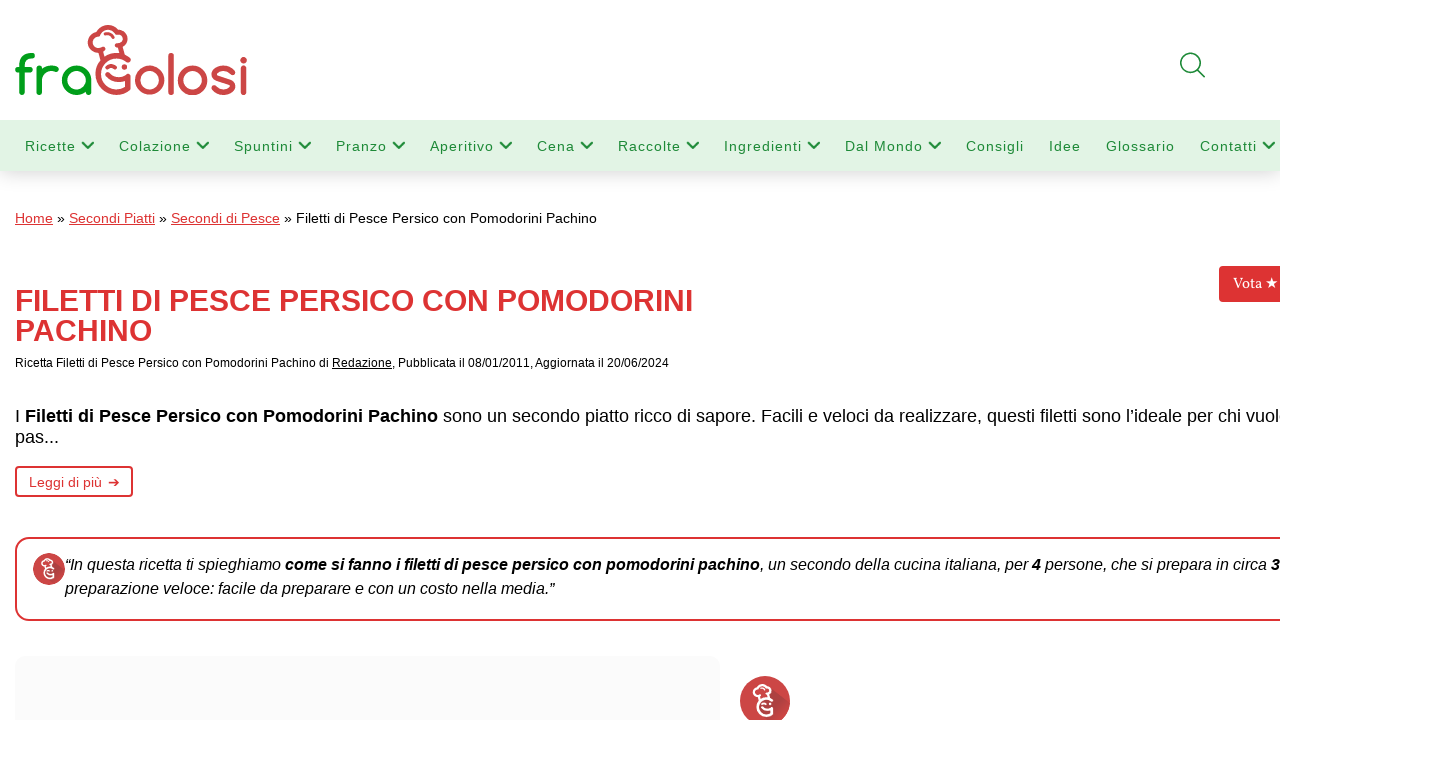

--- FILE ---
content_type: text/html; charset=utf-8
request_url: https://www.google.com/recaptcha/api2/anchor?ar=1&k=6LdgtWwqAAAAAOG7joykA3r-hHMNaG65hGHL6RIW&co=aHR0cHM6Ly93d3cuZnJhZ29sb3NpLml0OjQ0Mw..&hl=en&v=N67nZn4AqZkNcbeMu4prBgzg&size=invisible&anchor-ms=20000&execute-ms=30000&cb=kz9p5sq123p3
body_size: 48593
content:
<!DOCTYPE HTML><html dir="ltr" lang="en"><head><meta http-equiv="Content-Type" content="text/html; charset=UTF-8">
<meta http-equiv="X-UA-Compatible" content="IE=edge">
<title>reCAPTCHA</title>
<style type="text/css">
/* cyrillic-ext */
@font-face {
  font-family: 'Roboto';
  font-style: normal;
  font-weight: 400;
  font-stretch: 100%;
  src: url(//fonts.gstatic.com/s/roboto/v48/KFO7CnqEu92Fr1ME7kSn66aGLdTylUAMa3GUBHMdazTgWw.woff2) format('woff2');
  unicode-range: U+0460-052F, U+1C80-1C8A, U+20B4, U+2DE0-2DFF, U+A640-A69F, U+FE2E-FE2F;
}
/* cyrillic */
@font-face {
  font-family: 'Roboto';
  font-style: normal;
  font-weight: 400;
  font-stretch: 100%;
  src: url(//fonts.gstatic.com/s/roboto/v48/KFO7CnqEu92Fr1ME7kSn66aGLdTylUAMa3iUBHMdazTgWw.woff2) format('woff2');
  unicode-range: U+0301, U+0400-045F, U+0490-0491, U+04B0-04B1, U+2116;
}
/* greek-ext */
@font-face {
  font-family: 'Roboto';
  font-style: normal;
  font-weight: 400;
  font-stretch: 100%;
  src: url(//fonts.gstatic.com/s/roboto/v48/KFO7CnqEu92Fr1ME7kSn66aGLdTylUAMa3CUBHMdazTgWw.woff2) format('woff2');
  unicode-range: U+1F00-1FFF;
}
/* greek */
@font-face {
  font-family: 'Roboto';
  font-style: normal;
  font-weight: 400;
  font-stretch: 100%;
  src: url(//fonts.gstatic.com/s/roboto/v48/KFO7CnqEu92Fr1ME7kSn66aGLdTylUAMa3-UBHMdazTgWw.woff2) format('woff2');
  unicode-range: U+0370-0377, U+037A-037F, U+0384-038A, U+038C, U+038E-03A1, U+03A3-03FF;
}
/* math */
@font-face {
  font-family: 'Roboto';
  font-style: normal;
  font-weight: 400;
  font-stretch: 100%;
  src: url(//fonts.gstatic.com/s/roboto/v48/KFO7CnqEu92Fr1ME7kSn66aGLdTylUAMawCUBHMdazTgWw.woff2) format('woff2');
  unicode-range: U+0302-0303, U+0305, U+0307-0308, U+0310, U+0312, U+0315, U+031A, U+0326-0327, U+032C, U+032F-0330, U+0332-0333, U+0338, U+033A, U+0346, U+034D, U+0391-03A1, U+03A3-03A9, U+03B1-03C9, U+03D1, U+03D5-03D6, U+03F0-03F1, U+03F4-03F5, U+2016-2017, U+2034-2038, U+203C, U+2040, U+2043, U+2047, U+2050, U+2057, U+205F, U+2070-2071, U+2074-208E, U+2090-209C, U+20D0-20DC, U+20E1, U+20E5-20EF, U+2100-2112, U+2114-2115, U+2117-2121, U+2123-214F, U+2190, U+2192, U+2194-21AE, U+21B0-21E5, U+21F1-21F2, U+21F4-2211, U+2213-2214, U+2216-22FF, U+2308-230B, U+2310, U+2319, U+231C-2321, U+2336-237A, U+237C, U+2395, U+239B-23B7, U+23D0, U+23DC-23E1, U+2474-2475, U+25AF, U+25B3, U+25B7, U+25BD, U+25C1, U+25CA, U+25CC, U+25FB, U+266D-266F, U+27C0-27FF, U+2900-2AFF, U+2B0E-2B11, U+2B30-2B4C, U+2BFE, U+3030, U+FF5B, U+FF5D, U+1D400-1D7FF, U+1EE00-1EEFF;
}
/* symbols */
@font-face {
  font-family: 'Roboto';
  font-style: normal;
  font-weight: 400;
  font-stretch: 100%;
  src: url(//fonts.gstatic.com/s/roboto/v48/KFO7CnqEu92Fr1ME7kSn66aGLdTylUAMaxKUBHMdazTgWw.woff2) format('woff2');
  unicode-range: U+0001-000C, U+000E-001F, U+007F-009F, U+20DD-20E0, U+20E2-20E4, U+2150-218F, U+2190, U+2192, U+2194-2199, U+21AF, U+21E6-21F0, U+21F3, U+2218-2219, U+2299, U+22C4-22C6, U+2300-243F, U+2440-244A, U+2460-24FF, U+25A0-27BF, U+2800-28FF, U+2921-2922, U+2981, U+29BF, U+29EB, U+2B00-2BFF, U+4DC0-4DFF, U+FFF9-FFFB, U+10140-1018E, U+10190-1019C, U+101A0, U+101D0-101FD, U+102E0-102FB, U+10E60-10E7E, U+1D2C0-1D2D3, U+1D2E0-1D37F, U+1F000-1F0FF, U+1F100-1F1AD, U+1F1E6-1F1FF, U+1F30D-1F30F, U+1F315, U+1F31C, U+1F31E, U+1F320-1F32C, U+1F336, U+1F378, U+1F37D, U+1F382, U+1F393-1F39F, U+1F3A7-1F3A8, U+1F3AC-1F3AF, U+1F3C2, U+1F3C4-1F3C6, U+1F3CA-1F3CE, U+1F3D4-1F3E0, U+1F3ED, U+1F3F1-1F3F3, U+1F3F5-1F3F7, U+1F408, U+1F415, U+1F41F, U+1F426, U+1F43F, U+1F441-1F442, U+1F444, U+1F446-1F449, U+1F44C-1F44E, U+1F453, U+1F46A, U+1F47D, U+1F4A3, U+1F4B0, U+1F4B3, U+1F4B9, U+1F4BB, U+1F4BF, U+1F4C8-1F4CB, U+1F4D6, U+1F4DA, U+1F4DF, U+1F4E3-1F4E6, U+1F4EA-1F4ED, U+1F4F7, U+1F4F9-1F4FB, U+1F4FD-1F4FE, U+1F503, U+1F507-1F50B, U+1F50D, U+1F512-1F513, U+1F53E-1F54A, U+1F54F-1F5FA, U+1F610, U+1F650-1F67F, U+1F687, U+1F68D, U+1F691, U+1F694, U+1F698, U+1F6AD, U+1F6B2, U+1F6B9-1F6BA, U+1F6BC, U+1F6C6-1F6CF, U+1F6D3-1F6D7, U+1F6E0-1F6EA, U+1F6F0-1F6F3, U+1F6F7-1F6FC, U+1F700-1F7FF, U+1F800-1F80B, U+1F810-1F847, U+1F850-1F859, U+1F860-1F887, U+1F890-1F8AD, U+1F8B0-1F8BB, U+1F8C0-1F8C1, U+1F900-1F90B, U+1F93B, U+1F946, U+1F984, U+1F996, U+1F9E9, U+1FA00-1FA6F, U+1FA70-1FA7C, U+1FA80-1FA89, U+1FA8F-1FAC6, U+1FACE-1FADC, U+1FADF-1FAE9, U+1FAF0-1FAF8, U+1FB00-1FBFF;
}
/* vietnamese */
@font-face {
  font-family: 'Roboto';
  font-style: normal;
  font-weight: 400;
  font-stretch: 100%;
  src: url(//fonts.gstatic.com/s/roboto/v48/KFO7CnqEu92Fr1ME7kSn66aGLdTylUAMa3OUBHMdazTgWw.woff2) format('woff2');
  unicode-range: U+0102-0103, U+0110-0111, U+0128-0129, U+0168-0169, U+01A0-01A1, U+01AF-01B0, U+0300-0301, U+0303-0304, U+0308-0309, U+0323, U+0329, U+1EA0-1EF9, U+20AB;
}
/* latin-ext */
@font-face {
  font-family: 'Roboto';
  font-style: normal;
  font-weight: 400;
  font-stretch: 100%;
  src: url(//fonts.gstatic.com/s/roboto/v48/KFO7CnqEu92Fr1ME7kSn66aGLdTylUAMa3KUBHMdazTgWw.woff2) format('woff2');
  unicode-range: U+0100-02BA, U+02BD-02C5, U+02C7-02CC, U+02CE-02D7, U+02DD-02FF, U+0304, U+0308, U+0329, U+1D00-1DBF, U+1E00-1E9F, U+1EF2-1EFF, U+2020, U+20A0-20AB, U+20AD-20C0, U+2113, U+2C60-2C7F, U+A720-A7FF;
}
/* latin */
@font-face {
  font-family: 'Roboto';
  font-style: normal;
  font-weight: 400;
  font-stretch: 100%;
  src: url(//fonts.gstatic.com/s/roboto/v48/KFO7CnqEu92Fr1ME7kSn66aGLdTylUAMa3yUBHMdazQ.woff2) format('woff2');
  unicode-range: U+0000-00FF, U+0131, U+0152-0153, U+02BB-02BC, U+02C6, U+02DA, U+02DC, U+0304, U+0308, U+0329, U+2000-206F, U+20AC, U+2122, U+2191, U+2193, U+2212, U+2215, U+FEFF, U+FFFD;
}
/* cyrillic-ext */
@font-face {
  font-family: 'Roboto';
  font-style: normal;
  font-weight: 500;
  font-stretch: 100%;
  src: url(//fonts.gstatic.com/s/roboto/v48/KFO7CnqEu92Fr1ME7kSn66aGLdTylUAMa3GUBHMdazTgWw.woff2) format('woff2');
  unicode-range: U+0460-052F, U+1C80-1C8A, U+20B4, U+2DE0-2DFF, U+A640-A69F, U+FE2E-FE2F;
}
/* cyrillic */
@font-face {
  font-family: 'Roboto';
  font-style: normal;
  font-weight: 500;
  font-stretch: 100%;
  src: url(//fonts.gstatic.com/s/roboto/v48/KFO7CnqEu92Fr1ME7kSn66aGLdTylUAMa3iUBHMdazTgWw.woff2) format('woff2');
  unicode-range: U+0301, U+0400-045F, U+0490-0491, U+04B0-04B1, U+2116;
}
/* greek-ext */
@font-face {
  font-family: 'Roboto';
  font-style: normal;
  font-weight: 500;
  font-stretch: 100%;
  src: url(//fonts.gstatic.com/s/roboto/v48/KFO7CnqEu92Fr1ME7kSn66aGLdTylUAMa3CUBHMdazTgWw.woff2) format('woff2');
  unicode-range: U+1F00-1FFF;
}
/* greek */
@font-face {
  font-family: 'Roboto';
  font-style: normal;
  font-weight: 500;
  font-stretch: 100%;
  src: url(//fonts.gstatic.com/s/roboto/v48/KFO7CnqEu92Fr1ME7kSn66aGLdTylUAMa3-UBHMdazTgWw.woff2) format('woff2');
  unicode-range: U+0370-0377, U+037A-037F, U+0384-038A, U+038C, U+038E-03A1, U+03A3-03FF;
}
/* math */
@font-face {
  font-family: 'Roboto';
  font-style: normal;
  font-weight: 500;
  font-stretch: 100%;
  src: url(//fonts.gstatic.com/s/roboto/v48/KFO7CnqEu92Fr1ME7kSn66aGLdTylUAMawCUBHMdazTgWw.woff2) format('woff2');
  unicode-range: U+0302-0303, U+0305, U+0307-0308, U+0310, U+0312, U+0315, U+031A, U+0326-0327, U+032C, U+032F-0330, U+0332-0333, U+0338, U+033A, U+0346, U+034D, U+0391-03A1, U+03A3-03A9, U+03B1-03C9, U+03D1, U+03D5-03D6, U+03F0-03F1, U+03F4-03F5, U+2016-2017, U+2034-2038, U+203C, U+2040, U+2043, U+2047, U+2050, U+2057, U+205F, U+2070-2071, U+2074-208E, U+2090-209C, U+20D0-20DC, U+20E1, U+20E5-20EF, U+2100-2112, U+2114-2115, U+2117-2121, U+2123-214F, U+2190, U+2192, U+2194-21AE, U+21B0-21E5, U+21F1-21F2, U+21F4-2211, U+2213-2214, U+2216-22FF, U+2308-230B, U+2310, U+2319, U+231C-2321, U+2336-237A, U+237C, U+2395, U+239B-23B7, U+23D0, U+23DC-23E1, U+2474-2475, U+25AF, U+25B3, U+25B7, U+25BD, U+25C1, U+25CA, U+25CC, U+25FB, U+266D-266F, U+27C0-27FF, U+2900-2AFF, U+2B0E-2B11, U+2B30-2B4C, U+2BFE, U+3030, U+FF5B, U+FF5D, U+1D400-1D7FF, U+1EE00-1EEFF;
}
/* symbols */
@font-face {
  font-family: 'Roboto';
  font-style: normal;
  font-weight: 500;
  font-stretch: 100%;
  src: url(//fonts.gstatic.com/s/roboto/v48/KFO7CnqEu92Fr1ME7kSn66aGLdTylUAMaxKUBHMdazTgWw.woff2) format('woff2');
  unicode-range: U+0001-000C, U+000E-001F, U+007F-009F, U+20DD-20E0, U+20E2-20E4, U+2150-218F, U+2190, U+2192, U+2194-2199, U+21AF, U+21E6-21F0, U+21F3, U+2218-2219, U+2299, U+22C4-22C6, U+2300-243F, U+2440-244A, U+2460-24FF, U+25A0-27BF, U+2800-28FF, U+2921-2922, U+2981, U+29BF, U+29EB, U+2B00-2BFF, U+4DC0-4DFF, U+FFF9-FFFB, U+10140-1018E, U+10190-1019C, U+101A0, U+101D0-101FD, U+102E0-102FB, U+10E60-10E7E, U+1D2C0-1D2D3, U+1D2E0-1D37F, U+1F000-1F0FF, U+1F100-1F1AD, U+1F1E6-1F1FF, U+1F30D-1F30F, U+1F315, U+1F31C, U+1F31E, U+1F320-1F32C, U+1F336, U+1F378, U+1F37D, U+1F382, U+1F393-1F39F, U+1F3A7-1F3A8, U+1F3AC-1F3AF, U+1F3C2, U+1F3C4-1F3C6, U+1F3CA-1F3CE, U+1F3D4-1F3E0, U+1F3ED, U+1F3F1-1F3F3, U+1F3F5-1F3F7, U+1F408, U+1F415, U+1F41F, U+1F426, U+1F43F, U+1F441-1F442, U+1F444, U+1F446-1F449, U+1F44C-1F44E, U+1F453, U+1F46A, U+1F47D, U+1F4A3, U+1F4B0, U+1F4B3, U+1F4B9, U+1F4BB, U+1F4BF, U+1F4C8-1F4CB, U+1F4D6, U+1F4DA, U+1F4DF, U+1F4E3-1F4E6, U+1F4EA-1F4ED, U+1F4F7, U+1F4F9-1F4FB, U+1F4FD-1F4FE, U+1F503, U+1F507-1F50B, U+1F50D, U+1F512-1F513, U+1F53E-1F54A, U+1F54F-1F5FA, U+1F610, U+1F650-1F67F, U+1F687, U+1F68D, U+1F691, U+1F694, U+1F698, U+1F6AD, U+1F6B2, U+1F6B9-1F6BA, U+1F6BC, U+1F6C6-1F6CF, U+1F6D3-1F6D7, U+1F6E0-1F6EA, U+1F6F0-1F6F3, U+1F6F7-1F6FC, U+1F700-1F7FF, U+1F800-1F80B, U+1F810-1F847, U+1F850-1F859, U+1F860-1F887, U+1F890-1F8AD, U+1F8B0-1F8BB, U+1F8C0-1F8C1, U+1F900-1F90B, U+1F93B, U+1F946, U+1F984, U+1F996, U+1F9E9, U+1FA00-1FA6F, U+1FA70-1FA7C, U+1FA80-1FA89, U+1FA8F-1FAC6, U+1FACE-1FADC, U+1FADF-1FAE9, U+1FAF0-1FAF8, U+1FB00-1FBFF;
}
/* vietnamese */
@font-face {
  font-family: 'Roboto';
  font-style: normal;
  font-weight: 500;
  font-stretch: 100%;
  src: url(//fonts.gstatic.com/s/roboto/v48/KFO7CnqEu92Fr1ME7kSn66aGLdTylUAMa3OUBHMdazTgWw.woff2) format('woff2');
  unicode-range: U+0102-0103, U+0110-0111, U+0128-0129, U+0168-0169, U+01A0-01A1, U+01AF-01B0, U+0300-0301, U+0303-0304, U+0308-0309, U+0323, U+0329, U+1EA0-1EF9, U+20AB;
}
/* latin-ext */
@font-face {
  font-family: 'Roboto';
  font-style: normal;
  font-weight: 500;
  font-stretch: 100%;
  src: url(//fonts.gstatic.com/s/roboto/v48/KFO7CnqEu92Fr1ME7kSn66aGLdTylUAMa3KUBHMdazTgWw.woff2) format('woff2');
  unicode-range: U+0100-02BA, U+02BD-02C5, U+02C7-02CC, U+02CE-02D7, U+02DD-02FF, U+0304, U+0308, U+0329, U+1D00-1DBF, U+1E00-1E9F, U+1EF2-1EFF, U+2020, U+20A0-20AB, U+20AD-20C0, U+2113, U+2C60-2C7F, U+A720-A7FF;
}
/* latin */
@font-face {
  font-family: 'Roboto';
  font-style: normal;
  font-weight: 500;
  font-stretch: 100%;
  src: url(//fonts.gstatic.com/s/roboto/v48/KFO7CnqEu92Fr1ME7kSn66aGLdTylUAMa3yUBHMdazQ.woff2) format('woff2');
  unicode-range: U+0000-00FF, U+0131, U+0152-0153, U+02BB-02BC, U+02C6, U+02DA, U+02DC, U+0304, U+0308, U+0329, U+2000-206F, U+20AC, U+2122, U+2191, U+2193, U+2212, U+2215, U+FEFF, U+FFFD;
}
/* cyrillic-ext */
@font-face {
  font-family: 'Roboto';
  font-style: normal;
  font-weight: 900;
  font-stretch: 100%;
  src: url(//fonts.gstatic.com/s/roboto/v48/KFO7CnqEu92Fr1ME7kSn66aGLdTylUAMa3GUBHMdazTgWw.woff2) format('woff2');
  unicode-range: U+0460-052F, U+1C80-1C8A, U+20B4, U+2DE0-2DFF, U+A640-A69F, U+FE2E-FE2F;
}
/* cyrillic */
@font-face {
  font-family: 'Roboto';
  font-style: normal;
  font-weight: 900;
  font-stretch: 100%;
  src: url(//fonts.gstatic.com/s/roboto/v48/KFO7CnqEu92Fr1ME7kSn66aGLdTylUAMa3iUBHMdazTgWw.woff2) format('woff2');
  unicode-range: U+0301, U+0400-045F, U+0490-0491, U+04B0-04B1, U+2116;
}
/* greek-ext */
@font-face {
  font-family: 'Roboto';
  font-style: normal;
  font-weight: 900;
  font-stretch: 100%;
  src: url(//fonts.gstatic.com/s/roboto/v48/KFO7CnqEu92Fr1ME7kSn66aGLdTylUAMa3CUBHMdazTgWw.woff2) format('woff2');
  unicode-range: U+1F00-1FFF;
}
/* greek */
@font-face {
  font-family: 'Roboto';
  font-style: normal;
  font-weight: 900;
  font-stretch: 100%;
  src: url(//fonts.gstatic.com/s/roboto/v48/KFO7CnqEu92Fr1ME7kSn66aGLdTylUAMa3-UBHMdazTgWw.woff2) format('woff2');
  unicode-range: U+0370-0377, U+037A-037F, U+0384-038A, U+038C, U+038E-03A1, U+03A3-03FF;
}
/* math */
@font-face {
  font-family: 'Roboto';
  font-style: normal;
  font-weight: 900;
  font-stretch: 100%;
  src: url(//fonts.gstatic.com/s/roboto/v48/KFO7CnqEu92Fr1ME7kSn66aGLdTylUAMawCUBHMdazTgWw.woff2) format('woff2');
  unicode-range: U+0302-0303, U+0305, U+0307-0308, U+0310, U+0312, U+0315, U+031A, U+0326-0327, U+032C, U+032F-0330, U+0332-0333, U+0338, U+033A, U+0346, U+034D, U+0391-03A1, U+03A3-03A9, U+03B1-03C9, U+03D1, U+03D5-03D6, U+03F0-03F1, U+03F4-03F5, U+2016-2017, U+2034-2038, U+203C, U+2040, U+2043, U+2047, U+2050, U+2057, U+205F, U+2070-2071, U+2074-208E, U+2090-209C, U+20D0-20DC, U+20E1, U+20E5-20EF, U+2100-2112, U+2114-2115, U+2117-2121, U+2123-214F, U+2190, U+2192, U+2194-21AE, U+21B0-21E5, U+21F1-21F2, U+21F4-2211, U+2213-2214, U+2216-22FF, U+2308-230B, U+2310, U+2319, U+231C-2321, U+2336-237A, U+237C, U+2395, U+239B-23B7, U+23D0, U+23DC-23E1, U+2474-2475, U+25AF, U+25B3, U+25B7, U+25BD, U+25C1, U+25CA, U+25CC, U+25FB, U+266D-266F, U+27C0-27FF, U+2900-2AFF, U+2B0E-2B11, U+2B30-2B4C, U+2BFE, U+3030, U+FF5B, U+FF5D, U+1D400-1D7FF, U+1EE00-1EEFF;
}
/* symbols */
@font-face {
  font-family: 'Roboto';
  font-style: normal;
  font-weight: 900;
  font-stretch: 100%;
  src: url(//fonts.gstatic.com/s/roboto/v48/KFO7CnqEu92Fr1ME7kSn66aGLdTylUAMaxKUBHMdazTgWw.woff2) format('woff2');
  unicode-range: U+0001-000C, U+000E-001F, U+007F-009F, U+20DD-20E0, U+20E2-20E4, U+2150-218F, U+2190, U+2192, U+2194-2199, U+21AF, U+21E6-21F0, U+21F3, U+2218-2219, U+2299, U+22C4-22C6, U+2300-243F, U+2440-244A, U+2460-24FF, U+25A0-27BF, U+2800-28FF, U+2921-2922, U+2981, U+29BF, U+29EB, U+2B00-2BFF, U+4DC0-4DFF, U+FFF9-FFFB, U+10140-1018E, U+10190-1019C, U+101A0, U+101D0-101FD, U+102E0-102FB, U+10E60-10E7E, U+1D2C0-1D2D3, U+1D2E0-1D37F, U+1F000-1F0FF, U+1F100-1F1AD, U+1F1E6-1F1FF, U+1F30D-1F30F, U+1F315, U+1F31C, U+1F31E, U+1F320-1F32C, U+1F336, U+1F378, U+1F37D, U+1F382, U+1F393-1F39F, U+1F3A7-1F3A8, U+1F3AC-1F3AF, U+1F3C2, U+1F3C4-1F3C6, U+1F3CA-1F3CE, U+1F3D4-1F3E0, U+1F3ED, U+1F3F1-1F3F3, U+1F3F5-1F3F7, U+1F408, U+1F415, U+1F41F, U+1F426, U+1F43F, U+1F441-1F442, U+1F444, U+1F446-1F449, U+1F44C-1F44E, U+1F453, U+1F46A, U+1F47D, U+1F4A3, U+1F4B0, U+1F4B3, U+1F4B9, U+1F4BB, U+1F4BF, U+1F4C8-1F4CB, U+1F4D6, U+1F4DA, U+1F4DF, U+1F4E3-1F4E6, U+1F4EA-1F4ED, U+1F4F7, U+1F4F9-1F4FB, U+1F4FD-1F4FE, U+1F503, U+1F507-1F50B, U+1F50D, U+1F512-1F513, U+1F53E-1F54A, U+1F54F-1F5FA, U+1F610, U+1F650-1F67F, U+1F687, U+1F68D, U+1F691, U+1F694, U+1F698, U+1F6AD, U+1F6B2, U+1F6B9-1F6BA, U+1F6BC, U+1F6C6-1F6CF, U+1F6D3-1F6D7, U+1F6E0-1F6EA, U+1F6F0-1F6F3, U+1F6F7-1F6FC, U+1F700-1F7FF, U+1F800-1F80B, U+1F810-1F847, U+1F850-1F859, U+1F860-1F887, U+1F890-1F8AD, U+1F8B0-1F8BB, U+1F8C0-1F8C1, U+1F900-1F90B, U+1F93B, U+1F946, U+1F984, U+1F996, U+1F9E9, U+1FA00-1FA6F, U+1FA70-1FA7C, U+1FA80-1FA89, U+1FA8F-1FAC6, U+1FACE-1FADC, U+1FADF-1FAE9, U+1FAF0-1FAF8, U+1FB00-1FBFF;
}
/* vietnamese */
@font-face {
  font-family: 'Roboto';
  font-style: normal;
  font-weight: 900;
  font-stretch: 100%;
  src: url(//fonts.gstatic.com/s/roboto/v48/KFO7CnqEu92Fr1ME7kSn66aGLdTylUAMa3OUBHMdazTgWw.woff2) format('woff2');
  unicode-range: U+0102-0103, U+0110-0111, U+0128-0129, U+0168-0169, U+01A0-01A1, U+01AF-01B0, U+0300-0301, U+0303-0304, U+0308-0309, U+0323, U+0329, U+1EA0-1EF9, U+20AB;
}
/* latin-ext */
@font-face {
  font-family: 'Roboto';
  font-style: normal;
  font-weight: 900;
  font-stretch: 100%;
  src: url(//fonts.gstatic.com/s/roboto/v48/KFO7CnqEu92Fr1ME7kSn66aGLdTylUAMa3KUBHMdazTgWw.woff2) format('woff2');
  unicode-range: U+0100-02BA, U+02BD-02C5, U+02C7-02CC, U+02CE-02D7, U+02DD-02FF, U+0304, U+0308, U+0329, U+1D00-1DBF, U+1E00-1E9F, U+1EF2-1EFF, U+2020, U+20A0-20AB, U+20AD-20C0, U+2113, U+2C60-2C7F, U+A720-A7FF;
}
/* latin */
@font-face {
  font-family: 'Roboto';
  font-style: normal;
  font-weight: 900;
  font-stretch: 100%;
  src: url(//fonts.gstatic.com/s/roboto/v48/KFO7CnqEu92Fr1ME7kSn66aGLdTylUAMa3yUBHMdazQ.woff2) format('woff2');
  unicode-range: U+0000-00FF, U+0131, U+0152-0153, U+02BB-02BC, U+02C6, U+02DA, U+02DC, U+0304, U+0308, U+0329, U+2000-206F, U+20AC, U+2122, U+2191, U+2193, U+2212, U+2215, U+FEFF, U+FFFD;
}

</style>
<link rel="stylesheet" type="text/css" href="https://www.gstatic.com/recaptcha/releases/N67nZn4AqZkNcbeMu4prBgzg/styles__ltr.css">
<script nonce="3xeo3mvKHCSU-wbQxHV_HA" type="text/javascript">window['__recaptcha_api'] = 'https://www.google.com/recaptcha/api2/';</script>
<script type="text/javascript" src="https://www.gstatic.com/recaptcha/releases/N67nZn4AqZkNcbeMu4prBgzg/recaptcha__en.js" nonce="3xeo3mvKHCSU-wbQxHV_HA">
      
    </script></head>
<body><div id="rc-anchor-alert" class="rc-anchor-alert"></div>
<input type="hidden" id="recaptcha-token" value="[base64]">
<script type="text/javascript" nonce="3xeo3mvKHCSU-wbQxHV_HA">
      recaptcha.anchor.Main.init("[\x22ainput\x22,[\x22bgdata\x22,\x22\x22,\[base64]/[base64]/[base64]/[base64]/[base64]/UltsKytdPUU6KEU8MjA0OD9SW2wrK109RT4+NnwxOTI6KChFJjY0NTEyKT09NTUyOTYmJk0rMTxjLmxlbmd0aCYmKGMuY2hhckNvZGVBdChNKzEpJjY0NTEyKT09NTYzMjA/[base64]/[base64]/[base64]/[base64]/[base64]/[base64]/[base64]\x22,\[base64]\x22,\x22wpQrX2jClcO2wqbCp8OaScO9dEvDuRN+wrcQw5JDCRDCn8KjD8OWw4UmRMOoc0PClcOswr7CgAIkw7x5UsKHwqpJVMKgd2R8w6A4wpPCtsOZwoNuwqcKw5UDX3TCosKawq/CncOpwo4sDMO+w7bDqVg5wpvDtMOowrLDlHIUFcKCwqU2EDFaC8OCw4/DsMKYwqxOdTxow4Ukw4vCgw/Cvx9gccOLw5fCpQbCm8KvecO6UMOJwpFCwr1LAzEMw6TCnnXCusOkLsObw45Ew4NXNcOMwrxwwoDDhDhSEyISSllWw5NxRsKaw5dlw4fDsMOqw6Qfw4rDpmrCh8KAwpnDhQDDvDUzw4sAMnXDnEJcw6fDlF3CnB/CicOrwpzCmcKuJMKEwqxGwpgseUZPXH1Ow6VZw63Ds0nDkMOvwq/[base64]/AApVe8OFw5/Ck8OhHMKZJj/CqMKXP8KcwpvDgsOrw5Ycw7bDmMOmwp9cEjoZwqPDgsO3cFjDq8OsesOHwqEkfMOBTUNbYSjDi8KTf8KQwrfCoMOUfn/CqA3Di3nCmjxsT8OtGcOfwpzDp8OlwrFOwq9CeGhEDMOawp0uF8O/[base64]/DmsKPwq/ClsOlKDYEw4IrTMKfesK2ZMKaZMOHYTnCpxAhwq3DnMOjwojCukZDc8KnXU0lRsOFw5FXwoJ2C1DDiwRmw7Rrw4PCq8KAw6kGN8O0wr/Ch8OSAH/CscKRw4AMw4xrw5IAMMKSw6Nzw5N6Ch3DqyHCn8KLw7UYw7omw43CuMKxO8KLbz7DpsOSEsO1PWrCscK2EADDgH5AbSDDkh/Dq3IqX8OVHMKSwr3DosKYX8Kqwqo5w4EeQlYCwpUxw6PCgsO1csK2w6gmwqYLLMKDwrXCvcOUwqkCGMK2w7p2wqLCghvCg8Ofw7jCtsKew65NMsKod8K5w7HDmTPCvcKaw7QWIw0jXWrCi8KPZHonFsKWVVHCncOFwq/DtkcbwoPDmgPDkELCrC99GMOfwoLCmExbwrPCliJYwpTCl1rCl8OOMX4TwpnCj8Kww7/DpkXCv8K8EMO7QgA0DiJEZcOOwp3DontDexvDvMO4wonDr8K9VsK/w5B1QRzCjsO7TyEqwoLDq8Kqw41Vw7wvw7PCrcORanUDXMOaHsOIw73Cn8OMZ8KUw78FZMKkwrbDphJvacK/[base64]/DpV7DnXshwpjDvMKpB8OJccO5VsOAVMOKMsKGR8OUOA8CdsOkKidMCAxqwqR1PcOQw5bCv8K/[base64]/Cq8K1FH/Ct3fCr0PCh8KQFQx6SEgSw5DClMObHsOjw4PCk8KNNMK3X8OFQ1jCk8OoOh/[base64]/DvmbDlzJAfDHCmMOqw5lDVMKNCjVlw6tsZcOOwqFcw5vCrhA0UMOfwqJTd8KQwqUDaEN3w6oFwqoiwprDrcKEw57Dk1xew4Qtw5vDrjsZdcOXwpxNVMKdLGjCkxTDlmg9VsKmSVPCtQJOHcKfGcKvw6jCgyHDiyMswq4Mwrpxw6NGw47DpMOTw43Do8K4bB/DkQg4fU11MTAswrxkw5YOwrlWw7F+LD3ClDXCt8KRwqgrw4h9w4/CsGQQw6TCugvDvcK4w7zCsGzDnxvCicOpOzcaHcOrw7okw6vDpMO7w4wqwpp+wpZyYMOew6jDl8KGMSDCrsOmwrIywpnCiTEcw7/DnsK7Owc/dDvClRdiS8OwU2fDnMKOwpvCnS3CpsOzw4/Ci8KFw4YTaMKoesKYGcKZwrvDmltkwrRcwqvDrUkQEMKIS8OTYzrCnFgZJMK9wp3DgMOTPggCL23CqkLCvlTCrEgabMOQaMO1ZWnCgD7DhSbDg3HDusOBWcO8w7HCmcOTwqorPh3DtcKHVcKowrzCrcKMYMO8ditURWPDucOvDMK1DwsJw7Z6wqnDswk0w4/[base64]/CpsKkw6bCksK8WHAAwqlAS8KmADrDvcK4wrtxIw5mwprDpzrDri06dcOAwrNyw71KQcKpQcO9wprDgmgXazt+d3PCnXDCqXbCgcOvwq7Dr8K3RsKRL1F2woDDvmACH8Kjw7TCqn8xDW/[base64]/wovCssKAwr/[base64]/w5Y3c8OpZScNN2UmU27DmATDicKNTcKnw7DCksK5UQ7CkMKzQBLCrsOPAAkbKsKwTsO+wo/DuwHChMKSw5jDvsKkwrfDkXtNCCQ8w4sVZDzDtcK+w7s3w6EIw7k2wpfDq8KBBCALw6Bew6rCiT7DgMKZFsOUDsOmworDn8KdcAEjw5AIVFALOsKlw6PCoRbDr8KcwqUgdMKtVAZiwojCpUbDjirDtW/Cp8Ozw4Vnd8OKw7vDqcKwF8ORwqwYw4bDqkvDq8OmaMK9wqwrwplCWkoTwpvCisOZQH4bwrl/[base64]/[base64]/wovCoizDm8OSFgQmTcKmKx9dUQ4lXC7DsSQVw5bCmHUSLMOQFcOzw6nDjEjCoE4FwpIdY8OGJQFywrhRJ3jDqcO0w71XwrcEY0LDmS84NcKEwpBHBsOeaRHClMKowpDDsj/DpsOYwrF+w5JCc8K2Y8Kyw7DDlcK8ORTCgsOzw5zCgsO9NSbCjlvDuTNGwo8GwrfDnMO9aknCijDCtsOwGTjChsOTw5V8L8O7w7U+w7odPjYDT8KoB0/CkMObw4J4w7nCqMOVw5IlJCjCh1jDuTRgw6AlwoxDNAgLw6VWQRzDtCEow67DrsK9XAxWwqRow6s7wpTDvjDDnTbCrcOow5nDmcKeByRoR8Kzwr/DpRLDmyFFP8OOFcO+w7RUBsOjwrrCrMKuwqfDksOoPQlTNjDClnzCtsO2wrDCqz0Ww4DCiMODI3TDhMK3asO0N8Oxw7nDkwfCmgxPRnDCoEUKwrHCp3FRP8KsSsK/bljCkkfCmWFJF8OTMcK/wovDgT90woXCicKRw49KCyTDqktoPxzDmBc0wpXDtXPCg2HCuRR0woMSwoLClU18Y0EmTcKMBTMIR8OSw4NQw6I+wpQBwpAEMw/[base64]/[base64]/DhMOma3/CisOFTzjDkMO8wojCkU7DucKlNSXCkcK1b8KdwovClVXDqQhCw5c6LWfChcOLOMKITsOcbsOVe8Kjwr4OWGHCqB/[base64]/[base64]/DgMOsHMOZw5TDtcOBAsOvE8ONKSHCmsOtKyNFw418fcKGJ8OTwofDtiMJG1HDjx0Lw7lwwqsrTycbOcKWXsKUwqRewr81w7FcLsKRwrJwwoBkSMKFVsKuwqp0wo/Dp8OyNldRFwfDgcOJwo7Ds8K1w4PDhMKuw6VpD03CucO9JcOpwrbCrw5FYcO9w79AJTnCj8O/[base64]/DqwrDohXDkRtIwoRLO1XCmMOAwpbCncKew6DCo8OFbMK/X8OQw4jDu2TCpMKUwpFgwovCgnd/w7bDlsKSHzAqwqLChAzCqAfDncONw7vDvX8WwqN1wojCqsO/[base64]/Dj8O9wq3Dq8OlZlcSwobDjcKdw4cwbFTCh8OpRm/CmsOaR2jDp8Oaw4ckfMKeZ8Kwwpx8XEvDmcOuw7bDtB7DisKaw7bCqS3DssKUwoZySH9sX0kSw73DncORSQrDtjQbD8OMw7JZw7wIw7J6BmfDhsOyHELCtMKyHsO1w7TDkTdhwqXCjF5jwp5BwrzDhgXDosOGwpceOcKswp3DlcO5w5vCsMKjwqJwIl/DlDlNeMKrwobDpMK/w63DiMOZw67CgcKIcMOmGXHDr8OxwoQfVmhifcOnBl3CoMOawrTCvcO8V8KHwpXClDLDrMKIwqbDjU9Zw4rCgMK8HcOeKcOAAHt2JcO3bCBSESbCvzVFw69FEjF+F8KIw4LDj2/DgF3DmMO8DsOtZ8O1wpvDpMKzwrLCqxgPw7UJw44SVnU4wr3DusKpE1sucsOxwrVbU8KDwpbCqRbDtMKDOcKscMK0fsKFd8KowoFSwrxww59Mw4EKwqwlKT/DnBHDk35fw6Uaw54dOnvClMK0wq/CjcOMCS7DjRvDj8KTwprCnwRywqXDq8KUMMKVRsOgwpTDjVRIwoXCgDPDt8OQwrTCkcKgTsKSLRpvw7TDimQHwqAkw7J4F0IbejnDl8K2wpkQc2tdw7nCq1bDth/[base64]/PjhrKMKLwrPCpcK+AsOYQ8Oww4jClMKKP8OLMMKLw6E1woQVwq7ChsKBw6QewoxCw7HDm8OZC8KuX8K5ewzDkMK1w4wSDlfCisOrGTfDiyLDsCjCgUsXfR/[base64]/Dj8KZaMK3w6sJZsKPc8KkV0zCoMKWwo1QwqXCoWbDmwQwck/CliEkw4HDiEgiNAvCgwrDpMOWAsKhw4xIQDPChMKiEjV6w6jCrcOFwofCvMK+IsKzwqxeLRjCrsO1dCAMw4rCtx3CkMKhwqrCvkfDr1bDgMK3QkExacKpw7RdEFbDjMO5wqgHLCPCgMK2M8OTGz4hTcKTfjtkDMKdbMObMVBNMMKjw4zDncKMS8KpahUdw7PDnTQrw7/CiTHCgcKzw54sFgPCo8KsSsKaM8OKZsKzLi5SwogdwpbChXvDv8KfC37CqcOzwpXDvsKOdsKFEBFjH8KcwqDCpQ41WhMUwqnDmsOMA8OmCl9DK8O6wqzDtsKqw78fw6HDpcKJdA/DkgJQRQEbfsOAw5R7wqfDinrDssOVAsOxW8K0Yw0nw5saSQc1ViQOw4Qjw4XDkMKgI8KHwonDlB/[base64]/[base64]/DtTrCojwbw6LDmMKyLsKTw6Nmw6TChMKuGnozR8OGw6nCsMKsXsOUcTDDjEg5TMKlw4/CimBSw7EtwpoLWEnDrsKGexXDr1pgKsOYwpkGMULDr1nDnMOlw4rDixDCgMKjw4RSw7/DpwhtNmkXOQpLw5w+wrXDnh/CjyfDik5nwq15KW8vDRnDmsOHMcOXw7wuIThMQTPDt8KkZH9/HX80SMKKTcK2IXF8dz3DtcO2X8Kkb0dVURtzbywYwrjDpDFgPsKcwq/CtgrCnwlfw7JZwq0LOVoDw6jCmlPCqVPDgsKFw7xDw5Y0SsOdw5EJw6PCpsKhFFjDlsO9ZsK+NMKzw4TDuMOqw5HCoyPDqT8tKBjDiwtpHX3CvcONw4RvwrTDlcK9wpjDvAk/woYXG0bDvRMjwpzDqRDDpUNbwpjDsUHCiDnCnMOgw5EZP8KBEMKbw4jCpcOPLEFZw4fDn8OcdSUscsKEYFfDn2E6w5/DgBEAW8O9w71aGjzCnmNtwo3CjcOSwpwCwrNSwp/[base64]/U8ObbzTDv8OfP8OJYcKNF1/ChcKuwqTCoQRVWcKiFsKqwprCgx/CkcKjwo3ClsKaRsK6w4zCs8Ovw6zDuR0DBsKnX8K2GC48acOOZwTDvBLDhcOZfMK6YsKdwonClsOxeQHDj8Kawq/ClDphw47ClVEZYsO1bQV9wrjDngXCpsKsw5HDoMOKw6Q7NMOrwrjCoMK0M8OcwqUiwoHDjsK8wrjCscKRDQViwrZBclTDnAPCq3LCiWPDkW7CrcKDcwYNwqXCn1DDhAEbQxDCgcK7NMOjwq/Cg8KRFcO/[base64]/CiAoZZRNTejNLwrLDmMKVAsOUwqzCi8KzLws+Kj9BD1zDugzCncOIdHTDlcOgF8KxUMK9w4Yew7wlwo3CondSIcOGwrYEVcOdwoHCn8O5OMOUcjDChsKZLzbCuMOjJ8OVw5DDrFnCqcOMw7jDpn/CnSjCh1LDtHMPwpUOwpwYE8O7wp4ZWw5hwo/[base64]/ChB9nwqpQw40zc8OMwpDDj28NInY/w5gOHHBCwpzCrB1wwrQNwoN0wqRaG8ObfFAZwpPDt2vCqMO4wpPCrcOwwqNBeCrCggMRw5XCusKlwqt+w5ldw5PDsDjDn0/CmMOSY8KNwo5JWCR+W8ONRcKWM3xTImxAYsOMGsOSVcOjw4cJFAAtwoHCscO0DMO0RMOaw43CtsKXw4fDiGrDjnYDK8OhXcKiDcOeCMOGW8KGw5Enwox6wpXDhcOKSx1kRcKKw5jClkvDo0VfOcOvHzwFLXzDgEUZIhjDtgrDocKTw4/ClXM/woDCrV5QWllDCcO6woJnwpIGw4kHeGLChFR0wpgEZx7CoDzDtULCt8Otw5HDgDVUOsK5wr7DtMKHXkYVSHRXwqcEPcOgwq7CiXFWwqhdUjQTw7tXwpzCojwHaQpWw5BjV8OyB8KOwqzDqMK/w4JXw6PCszXDv8OEwrUbHMKxwqsow5ZeOUlMw7wJX8OzGx3DksOGLcOaX8KbIsOaZsONcwnCrcOOP8O4w58DFj8rwq3CmGHDpA3DksOIBRXDl28zwo9LLsK7wroww69ib8KoIMK5NgIEBBIDw55ow5/DlxjCnFonw7/DnMOhYwQkeMO/wqHCk3UEw5BdXMOQw4vChMK7w5DCrWHCr39ZdEdWBMKaCsKmSMO2W8Kww7F8w5Ffw5UIU8Olw51hH8OHdkhdXMO7wrEzw73ChioOawlww6NVw6bCghhcwrDDr8O6d3AHEcKeAQrCszHCqcKreMOZN0bDiEnCn8KLfMOswqZuw5/[base64]/w5RawrrDrsKEwqEIZWHCk2zChMKgRHHCtMObPF3CgsKCwrQLQm0mJSNOw7YxesKKBUQBO1wiF8KDBsKOw7AzTyXDpWQEw5d9wpNHw4vCvWzCvMK7RHYiQMKcLV51HXLDo09xB8OPw44qZMOvMG/CuGw2cTPCkMOgw7LCncKDwpzDrmDDisKNGlnDhsOzw5rDl8OJw4R5UgQ/w4hNfMK6w4hLwrQ7bcKicwPDh8KUw4DDmcKTwoXDjyljw4EsYMOBw7PDpzDCtsOcO8OPw6wHw6gaw4VWwqxeQlHDkU4zw4cvd8Olw4F/[base64]/DrBfCmysNLcO5H2zDpcKXBxfDmUInPcKrwpbDjMKme8KXOS9Cw5pKGsKIw6vCt8KOw4DCocKBU0c9wp7Dkm1sVsKKw5LCslopUgvCm8KIwq5Mw6XDvXZSB8K5wozCrxTDum1xw5/CgMOpw6bDosOzwqFEIMOJZG1JYMONTQ9QKDggw67Du3s+wosSwrNhw7bDqT5IwpXCpjgXwopRwowiUyrDj8OywoYxw5kNDCFbwrN+w5/[base64]/Dg8Ohw43DtxZEO8OAHcONw49xe8OACFhvwqcCZcOvw7RRw7Afw5TDuEg9wq7DhMK2w7fCscOwBmstTcOFHxTDrEPDtQNMwpjCpsK2wrTDiiDDhMKVGgPDhcOfwr7CtcOxdj3ChETCu2Mwwo3DssKVBMKhXMKDw41/wpXDkcOswqYowqHCrMKZw5/CjD3DpldHTMOxwrAhJ2vCrMKKw4jCh8K0w7XDlwrCisO9w5fDoRLCocKGwrLCosOiw7BYLylxKMObwpwVwr16DsOUWC0yAsK5IHPDnMK2cMKQw4jCni7Clxp/Xlh8wrnDo3UAWmfCrMKNGB7DusOyw7p1I33CjCnDscO1w75cw4zDoMOaRynCm8OYw58mbMKTwpDDhsKpLA0PT3fDk28hw49cIcOpe8Oowootw5wLw7nCpcOIP8KKw7lxw5XCmMOfwoEFw57ClWjDrMOIA1puwo3CqkgiAsOlfsOTwqjCrMOmw6fDkE/Cv8KTeU49w5jDnA3Cu2/DnnLDu8KtwrcsworCl8OHwpVIIBR8HcOaQmVUwpfCqxQqc19bG8OsHcOcw4zDtHdow4LDrzx+wrnDqMOJwpYGwqLClEDDmEDDssKkEsKTBcOhwqktwporw7bCjsOfanVjVTnCk8OGw7h4w4nCoCw1w78/HsODwrDDqcK1HsK5wo3DsMKRw5FWw7RHIE1Dw58eZy3DkEvCmcObNk7Dn0jDkg1jFMOwwq7DjlYfwpfCosOkGkw1w5fDpsOHX8KpHS3CkS3CvBMqwqMDfz/Co8O0w4k1Xg3Ds1jDnMOXKV7Dh8OjEj5SB8KoFjBkwrDDlsO0a2ZMw7IrSwI2w400QS7Dm8KRwqMmIMOGw77CpcOJDxTCoMK7w67DoD/DrsOiw5EVw7YUBVbCssKoZcOkfDDCo8K/En7DhMOtwpEqCUcywrcEGVEqRsO0wqwiwp3CicO7wqYpfT/DnFM+wr0Lw58Mw5xaw6sLw4fDv8Ouwpo3JMKuTjHCmcKSwr9twofDhmnDg8O7w5o7PGpEw4LDlcKpwoBUCTVIw5LCqHnCssOdT8KFw7nCk1MIwqs7w69Awr7ClMKiwqNsX2HDlRTDhBDCnsKofsONwp5Uw43DlsOJKC/DtmTCn0/CtVLCmsOKZcO8eMKRfUjCpsKBwpvCm8KTfsKnw6PDtsK4fMOOPsKDfMKRwphVccKYOcO3w67CjMKrwqkxwqVNwpcyw4I5w5TDpcKHwpLCqcK7WmcMCQFqQFRvwpkow6vDssOKw5/[base64]/HcKbYg/CiT/[base64]/DqMO3SG/CkcKQwpXCvmtIO8KCw5RZwpDCisO3dsKWCTTDhjXCsiDDuVkJI8KMZTrCkMKFwp9Owr9FXsOGwonDuC/DtsO6d2DCi2MUMMKVS8KHEGTCiT/Csl7DiAR2fMK5w6PDtixpT3tLCUNCWEw1w5EmIlHCgE7Cr8O6w5bCkiZDMETDuEQ5OFrCi8K5w4UmSsK/UVE8wodjdV5+w4PDicOnw6LCugMKwrIqXTpFw5p5w4XCthlQwoYXIMKjwoHDpMOpw6glw6tnAcOHwo7Dm8KAP8Ojwq7Dhn7DiCDCh8OEw5XDqQw8LSh6woPDjWHDrsOXFgPCtXtvw7jCpC7CmgMuw5J/wr7DlMOfwohOwoHDs1LDhsOZw74MKTpswpIQBMOMw7rDg3zCmmjCiB/[base64]/DqzAfw5bDi3vCk3FbfcOMw4DDvcOrw5vCvzpLJcObKhoww4Jhw4/[base64]/w6Ijej7DsiLCtX/[base64]/w5DCicOIwpxdwrnCgMOnwo5ew5jDmlvDjcOwwpnDsEA1T8KUwrzDoQJfwoZTSsOqw58iKsKtEQl3w7MwSMOcPDInw5A5w6h3wq11YRJyFRTDgcOxQ0bCpTIxw7nDp8K4w4PDkWTDnEnCh8K7w4MHwofDoFZoJMODw5I7wpzCv0/DijzDqsK0w7DDgzvCrMO7wpHDjTXDjcOBwpPCmMKMwrHDl2A0UsO2w4Acwr/[base64]/DkcK/BsKuMybDlVIww58/wqAYAMObNMOKw6PCmsOhwqFcPn14SkTCkUfDvX/[base64]/CmsKKYcOYOnwPfsOtw7FdPMOMeRjDs8OqHcKcw4F+wqM0CFfDnsOcUMKSRETDvcKDw7gvwokkw7fCicKlw5FjS18QaMKywq03acOqw5s5woZOwohnJcKhUlXCqMOcPcK/[base64]/[base64]/DomBdw4YGBULCkcOjayxQZV7Dl8OCCDvCnhXDowd+fQ1Uw77DnmPDgXd+wqPDgDo9wp0Yw6ASHsKzw5Q4PRHDv8Kpw58jGjoiacOuw6bDt2YACzvDkBjCr8OAwrpXw6HDqyjDksOaV8OWwozChsOMw5dhw6pkw5XDg8OCwoRowrV1wqLCtcKGFMOgesKxanMKNcONwo/CqMOOGMKbw7vCq3jDicK5TCjDmsObFRUvwqNxXsOPXsOcP8ONZcKTw7/DmRBfwoVhw78fwoUhw4HCo8Kuwr/DkwDDuErDmGp+TcOBcMO2wqttw5LDqyHDlsOAaMOrw6gMMjcXw609wq99ScK9w4EtChI0w73CvkMzT8Oce2LCqz1FwpoUdBnDgcOyd8OiwqbCh04/w5XCscOWWSPDmU56wqMeOsK0C8OUeSljAMK4w7jDk8OIMiA7fTYRwofCv2/Cm3/Ds8OkSQ09DcKmGMOxwrhpB8OGw4rCsgTDuA7CljDCqV5wwpp3YH9pw77DrsKRNB3CsMOUw5LDoktVwrp7w7nDpjbDvsKGD8KFw7HDhMKZw5/DjEvDscODwpdXNWjCisK5wr3DnhBBw7JQegXDphY2ScORw43DjX5Dw6RpP2DDucKhVkN/YyUZw5PCo8OPZkHDrQxiwrI4w6PDicOCQ8OQKcKbw6ELw7BONMKJwr/Cs8KqFjXCgkzDjgUDwoDCoBNcP8K4Tgd0M0tNwoDCo8KKJ2QObBHCtcKywrZ4w7zCu8OOdMO/R8Kzw6/CrAJAO0LDjiUVwr0Uw4fDnsO0BDd+wrLCm2xvw7nCtMOREcOqeMK8Wx54w53DjjXClVrCvXlpb8K+w7ESXxUUwoVaeHXChR1KKcK/wo7CiEJLw6/CvGTCtsOtwonCmy7DscKNY8OXw4vCt3DDvMOywpLDj1rCoxIDwqM7wodJJQrCscKiw6vCocOxDcOaQQfDj8O0QRwcw6IseG/DuQfCl3opMsOBNEHCswTDoMKRw5fCqMKKV149wrzDk8KGwqk/w5sew7vDghfCvsKew6pmw65jw7M0wptxMMKWKkrDtsKjwpXDucOBH8KQw5/Dp2MibsOmYCzDildddMKIDcOmw75QfnNOwogrwqbCgsOuRDvDmMKENcK4KMOaw5/CpQJPW8OxwpZsCH/ChATCpXTDkcKQwp4QLmfCoMKuwp7DmzBoLcO2w5nDkMKjRk3Dl8Olw6EkFkErw6Qww43DisOTF8OMw6rDgsKZw7Mcwq9dwpURwpfDgcKLV8K5XHTDhMOxX0ojI0PCkyhvTXnCqsKMQMOXwoklw6pYw51ew4zCrcK0woBqw67Cp8K/w4tlw6/DqsOHw58OOMOpCcOhYMOHOFNaLSLCosODLMKww4nDj8K9w4HDvm8Swq/CsGVVHAHCq2vDtHDCusO/cErCk8KJOVUaw7XCssKOwppxfsKhw5AIw44swo03HSZDYcKGw61XwqTCpgDDpcKYIRDCpy/DscKVwp8PSRdrdSbCjcOvCcKfSMK+fcOuw7Exwp3DosOAAsORwqJGPsKHQU3ClTJ5wo3DrsOEw70DwoXChMKYwp9cSMKMf8KBC8KhdsOgJSTDtSp8w5Nfwo/[base64]/wpw2E8KdGm3CtsOZw7jCi3/Csylbw6bCj8OPw7A8P1ROPcKcDTDCkRPCuAsDw5fDq8OQw5LDoSDDhjZTADpSSsKhwpctAsOjw6RCwoJ/HMKtwrfDksOfw7o2w7PCnyALKjfCrsKiw6gBU8Olw5TCgcKDw5TCthwow5w5aTU9dHcPw4hVwplzw4xbOMKwCMO9w6HDoBlAJMOIw5zDuMO3J1lIw4PCpQ/CtkrDtwfCtsKQYypAOsOeF8Oqw4ZZw7TCmFfCj8OOw5jCucO9w7UQV0RKLMOJdQXCvcO6KyoBw4EBwqPDjcOzw6LDvcO7woXCvw9Xw4TCkMKbwoxywpHDgiJ2wp3DqsKNw7JLwokyCMKPOcO2w6vClR1cWXNKwojDpMKrwoDCk1LDpl/[base64]/CgWdpQnd5KcKLwoUnXMO9w67DvEvDqsOsw55iTsOfb13Cl8KpDjwdUyN1w7hxwpNrMETDgcOKJ1bDvMKrcwV5wpZ+VMOJw6XCiC7DmVTCmS3Do8Kzwq/CmMOIFcK0T2XDs1ZMw6BMd8O2w4Ixw7AGJcODB0DDtMKzZMKbw5/DlMKlUFkHVcOiwoTDrjBCwqPClBzCgcOiY8KBMSvDvUbDoBzDs8K/[base64]/w55UEsOYBMOywqnDusOhK3NXwpzCt1XDgsO1csOmwq3CiUjCrRlZTMOPMw5oE8OFw4dJw5YGwqrCisOrdApnw7TCmgfDqcK+bSUlwqbCth7DlcONwo/DplDCiQYRJ2PDpA4fIsK/w7jCjTnCucOGLXvCkQVseGhSUcO9SGPCucOTwqhEwr4nw7h2DMKLwoHDicOTwrrDshzCh14nE8K7PsOuMk7CisOzT3gnZsOdcmddPx/DicONwp3DhFvDsMOWw4Ekw580wr4Nw4wVUFfDgMO9ZcKGN8OUIcKvXMKFw6Q6w4B2ITsNY2caw7rCnGzDomQAwqfCiMORYAhaZjbDu8OILVRKbMKYCH/DtMKwI11QwqBTwrbDgsOmQEzDmCrDl8KDwoHCjsKNNQ7Cp3fDoHzCvsOTAFjDsjkMO1LCmDQUwpjDpsOuAE/DrTwOw6XCo8K+w6/CpcKfblx0WAZLHsKRwqwgMcOKRTlnw6AtwpnDlhzDusKJw4c+Gj9iw4R6wpdNw7/CkAjDrsOhw4g9w7MBw5jDikpwYHfDhQrCkkZYATIwUsKQwqBNVMOcwoHCg8KABcO4wrjCjcOVFxJ1EyjDhcKsw4oTaUTDiUYxKSkGFsOjFyPClMOzw5EeRRtCbRbDgsKoAMKaOcKgwp3DncObPUvDnDHDpSoww4nDsMKHIHzChSJbVz/DugAXw4UcFMOPDjHDmw/DnMKzCX9sKwfCnFkLwo0vQHEGwq93wos8RWzDq8OUwqPCt0l/ScKZOsOmUMKrbx0gOcKybcOTwqJ4wp3CpyFhaxfDohVldMKoIFVHDTYgN08NKT7CmW/[base64]/DoTPDpsOKwpnDocK9wq87w6nDg0nDvMKYE8Kow4bCo8Oywp/CikPCnV9rWV7Ctm8Kw40Qw7PCh2rDlMKzw7bDpjwdG8Kkw5DDl8KIOcO/w6M3w5jDt8Orw57Dj8Oaw63DksKQLz0LbSMdw5N8JsO4CMKoXABQaGJZw5DDmMKNwrFhwo7CqzkFwoJFwqXCugHDlRRAw5/CmhbCpsKuByRPUEfDosKVSsKkwrInfsO5w7PDu3PDisO1L8OGQxrDkFhZw4jCmA3CgiE9bsKWworCrSnCo8OQAsKEcUIlX8Oyw793NTXCiwrCsGxzGMOnC8OowrnDgSfDu8OvGCHDpwLCgll8W8Kgwp7CkyDCnEvCr0TDvBLDiz/Ctkd3J2rDnMO7JcO8w57CgcOOEn1Aw7PDicKYwrMpfBsPHMKXwp5AJcOXwqh1wrTDtcO6PXwjw6bDpXhRwrvDnwBHw5AQwrlxN1PCuMOPw7bCjsKVeAfCn3HCucK+KsO0wplFW2DDjlXDgHUAKcObw7Z6TMOWawbCg3/CrhdQw5dDLhDDqcKKwrI0woDDgELDjjlINhgiasOjRgofw6lkBsOfw4d4wrhIVwxww4Alw6zDvMOsNcOzw7vCvinDqEUHR1/CscKtCilbw7fChSbCq8OUw4BSQznDpsKvAm/CtcKmRUonLsK/YcKlwrNTf0PCt8O6w7zDvHXCi8OtQcObSMKpVMOWRAUbEMKxwrDDuXYpwqMUWVDDqyXCrADCnMOLUlcUw5PCk8OnwqPCmsO7wp0Sw6Izw5svw4F3wrwywoPDjMKtw4lBwoUxdVTDiMKzwoFFw7BMw519YsOML8K3w47CrMOjw5UgMl3DpMO7w5/ChGPCiMKewrvCrsKUwpE+bcKTQ8KMM8KkAcKTwopuZsKWRF0Aw5XDhRUow7FEw7PDtQPDjMOUAcOXGDfCtcK4w5rDjCtfwrckERkrw5FGasK/JcKfw7loIiVlwoNCZF7CrVVHZMOZVxYzfsKkw4rCgQRUPsKaWsKBEsOJKT/DomzDmcOBwqDCpsK6wrDDjcOSSMKBwqsITsKkw7gkwpnCjCk/wpZzw77DqRbDrmEBEsOPLMOgQj9hwq8MYcKaMMOFdhhbKX7DvyHDlknCgT/Dh8OkYcOawq/[base64]/N8KeYRcUw6zCn2d2w7nCvMO6wpDChTkrfgbChcKuw4hFP3dNDMKQMBxLw6Bdwp87fwLDo8K5LcOVwqdVw4lFwrodw7VnwpVtw4vCt0/CnkcbHsOUCTFrRcOie8K9LVDCp20WKlQGCz4eVMOtw4hWwow0wrnDh8KiBMKDC8Kvw53CocOXKnnDo8KCw6fDqSUfwppPw63DpMOjEMK2FMKHbDY7wrhLaMOXDVc3w6jDrFjDlhx6wrhCASXDssK7HGp9KAfDmsKMwrM/N8OMw7vCnsOTw6XDiTxYa1nCg8O/[base64]/ClzFlJcONdMKgworDvcO1wqjDty/CtX/CiQx0wpfDtRnCosOYwqHDkC/Dr8Kjwr96w7Vtw60sw4EYEh3CnzfDpFUWw7/CmX13WMObwp05w41FDMK4wr/CosOiHMOuwq3DmjHDiTLCmDjChcKYOzV9wqw1SiElwqbDnSkZBAnDgMKNP8KrZm3DoMOBFMODCcKIEH7Cp2bDv8O1b211ZsO+ZcOCwofDn0rCoHM/w7DCl8KEfcKlwo7Co1XCk8KQw4DCtcOGfcOSwq/[base64]/w6QVTMKgwpZbRcOJwoJhL8O3FMO/KsKCEcOfVcOAJzPCmMK6w6d2w6XDuyDDlmjCm8KgwqwyeFQ3JlnCmcOSwqzDvSrCs8KTPsK2Di0IZMKFwoZeH8Oxw40GWsKpwoBhScODFsOPw5EtDcKyGMOmwpPCmmo2w7QVVHvDm2rClMKfwp/[base64]/ChMKvwrjDuFXDnMKwwq7Djx1+w7rCqsOALjFGwrQcw6UhM0zDjFh3YsODwpZHw4zDpAVyw5BAW8OtE8KwwqjCo8OCwpvCvVV/wrd3wqbDk8OEwqLCo0jDpcOKLsK6wrzChSRgD20aTRHDjcKmw5pzw65Ew7I9PsKLecKzwpPDpw3CniIkw5puOELDj8Kbwq0cVkdwIMKFw4szXsOGCmVww7g4w4dxWCXCpsOtwpzCv8OoAV9pw4TDt8OdwonDmz/Ci2zDmHDCpcOtw51+w702w43DoAnDkBwzw6whZBLCi8KsPU/[base64]/w7rCocO+F8OGw7/CtMKbwo7Djl0/[base64]/wrjCrnEPw67CpHLDvcOmT8OneF3CtMObwrzDssK/w48pw6nCtsOIwqPCnCtgw7JUM3PDkcK9w4jCrMK4Wy0EJQMEwrIrQsKUwpcGD8OCwqnCq8OewqbDg8KBw5RIw6jDoMKgw65ww7FwwrPCgwIuT8K4f2E7wqXDhsOqwrRew5h1w6PDuBgkGsKiUsO2K0QGL1N0AlFkRk/CjTvDvhTCjcKhwpUIwoXDt8ORX2odXQN/wr9xZsOJw7DDtcOcwpZYf8Ksw5glYMKOwqhdesK5EmXCgMKNWT7CrMKxGkciCcOpw5FGU15MAX3Cj8OqblIgLDzCg209w5zCjCFGw7DDmADDjntVw7/[base64]/Dq2ccwpLClVc0wp/DjcO2XcKGw7rDrMKAOmLCsMKbUsKddcKCwpZVJsOxTmbDicKfFxLDg8OkwrHDtMOzG8KBwovDpHDClMKUVsKOwoMmICTDvcOgBcOtwrV/wqk6w7IVDMKlYnFdwrxPw4YKOsKtw4bDqEgKY8OxWQt+wrjDqcOIwrtDw6Z9w4ARwqrDk8KNZMOSNcKswpdYwqbCinjCs8O5MmhrCsOLE8KjTHNcW0XCrMOOXsOmw4Y/[base64]/Dv3vCgsOhw5vDkcOZwpbCrcKIIMKQM8O3TsOxw7p4wr9Vw4Fxw57ChsObw7AOdcOyeW3CtzjCuUbDvMKVwoPDvijCm8KsdxZQPg/ChR3DtMKuG8KySWDCtcKSBWg1fcORbXvCqcK2PsO+w6BAZXoww7rDrMK2wqbDvwY2w57DqMKUasKwK8O4WDbDgGt1djTDgC/CjFXDgQs2wp1xGcOjw5xAA8OkY8KpIsOUwqtRKh3CpMKUwop0G8Oaw4ZgwqnCpRt7w6LCvmtOYyBAFxnDksK/[base64]/CvsO6N8K3YMOVw4kLw6hwUsOHF8OgCsOtw6/[base64]/wqEQwqLDlMOJwoDDrQDDpivDqBLDnDPCh8OrD1DDvcOqw75qIXfDozTCn0DDsizDqy1VwrjCtMKRPUQSwocRwojDlMOjwrpkUMK/VcOcw6Qpwo9naMK9w6DClMKqw51DecOuUhXCv27DoMKZRwzCjTxdGsOwwqMbw7LCpsKnIAvCgAw4fsKqF8KgKycjw6MhMMOVIcKbWcOmwrJDwr1xQ8Ofw7MGICh7woh3RsKtwoVNw79mw6PCq2N2KMOiwrgtw5Y6w7DCrMOrwqzCmMOnbMKYfDo/w69ARsO4wqzCtgnCj8K1wpbCnsK6AF/CnB7CpsKgecOFPU0SJVoLw7bDvMOIw6Epwox4wrJow71vLnRGGWUjwp/[base64]/Ck8KmesK2wprCncOGNMKhIybCjllAw4A+eTnDmSoTLMKqwpnDjVvCgxktJ8OZYkbCo3fCgcOAesKjworDiFY7B8KzOMKkwqoJwpjDuW/DvBUhw53CocKFXsOtKsOhw4o4w45hXMOjNDgKw4A/CD7DhsK/w79YBMOwwp7DgUZNLcOtw6/DucOFw6HDpnM6WMKdL8KlwqV4HR4Xw7s3w6XDjsOswpwXWy/CoSjDlMOCw69LwrBQwoXCjSRKJ8O3fxtBw67Do23Dg8OIw4NCw6nCpsOBLm8GeMOOwq3DpcKtecOxw7xnwoILw59ZC8Oiw4TCqMOqw6fCj8OGwrYoM8OPMF/Cljc2wqAfw79GK8OdNwEkJVfCqcOIVV1eJFEjwp0PwpjCjgHCsFQwwoQkO8KKWsOWwp0UZcOtEWQSwo7ClsK2VMO4wqnDoW90LcKNw4rCosOVWWzDmsOnUMOSw4jDrMKtOsO0ScOewpnDiWxcw64OwrHCvUNfXsOCFApuwq/CvAPCtMKUWcOFXMK8w5rCmcOjWsO3wpTDgsOwwq9wdlc4wqLCl8K0w4pRYMOHVMKAwpdBcsKqwr5Sw73Cj8OuZMOjwqTCtsOgKSHDh1zDmcKwwr3DrsKwME8jacKJXMK4wrMowqpjO2U6Vy9iwo/DlEzCs8KUIlLClnbDh1YcUCbDoyIgWMK5asOLQ1PCv0jCo8K9wo8hw6A+BCbDpcKRw6g/[base64]/CpsOVF0IBw67DqcKuwqbCg8KeVcKWw7c8KUoiw6hMwqdcAmNjw4QOUMKSwrkuAR3Dtl9/SGDCisKHw5fDmMOzw4xZKmDCvBTClmfDmcOccR7Cnx/CocKJw5tcwrLDs8KKWsK8wrQPG0xYw5PDjsKLVEh/B8O4cMOuA2LCu8OfwpIgGcKhHjQqwqnCkMOIccKAw77Cs3zDvF4Ob3N4QFbCicKjwpnCjxxDasOxQsOLw4jDh8KMCMO+w45+O8KLwqxmwphTwpnDv8KXKMKGw4rDscKPFsKYw4jDm8OTwoTDv3fDiHQ5w7tkdsOcwp/[base64]/CqlBOCR7DvsOCCD7DkVbDjQx/wrhwQ2fCtkx3w4HDtAcnw7TCnsOjw7rCgRTDhcKswpNEwoPDtsOww488w4p6wpDDhkjCr8OHIBcWVMKNTDA3GMOJw5vDicKHw6DCoMOCwp7DmcKfdD3DicO/[base64]/bhRuw7bDrMOcwrzDhMKfw4rDlcK0IBLCucKvw77DtHg7w6HCsWXDncOCXsKAwqDCosKseXXDn1LCvsKmAsK0w7/[base64]/Di8OiwrLDuW5PScKBNmrDtijDqsODwoxrHBLCrMKabgI3OBLDhcOiwolnw5DDrsOIw7PClcOfwp7CqjHCsQMoRVd6w6jCucOdWzfDncOIwrZ4wrHDqMOuwqLCtcK9w5fCk8Onwq3CpcKlMcO0b8OowrDDnmQnw5XCvhI\\u003d\x22],null,[\x22conf\x22,null,\x226LdgtWwqAAAAAOG7joykA3r-hHMNaG65hGHL6RIW\x22,0,null,null,null,1,[21,125,63,73,95,87,41,43,42,83,102,105,109,121],[7059694,563],0,null,null,null,null,0,null,0,null,700,1,null,0,\[base64]/76lBhmnigkZhAoZnOKMAhnM8xEZ\x22,0,0,null,null,1,null,0,0,null,null,null,0],\x22https://www.fragolosi.it:443\x22,null,[3,1,1],null,null,null,1,3600,[\x22https://www.google.com/intl/en/policies/privacy/\x22,\x22https://www.google.com/intl/en/policies/terms/\x22],\x22dzxOH5KRfEsYLTragmxrpO114VS0Bhgu4uAHcKqkp3k\\u003d\x22,1,0,null,1,1769483031592,0,0,[42,86,118,244,49],null,[154,67,103,185],\x22RC-FNi_6gcDrXYJBw\x22,null,null,null,null,null,\x220dAFcWeA5z5nZ3FFAEh_k7IL9wmzqcanO9PMBJoYZqgiojE-WRZ9JvWgZQ06CXao2kIKkVDlB9qa7hRkiLN3ooQE94blIQbB7APg\x22,1769565831403]");
    </script></body></html>

--- FILE ---
content_type: text/html; charset=utf-8
request_url: https://www.google.com/recaptcha/api2/aframe
body_size: -277
content:
<!DOCTYPE HTML><html><head><meta http-equiv="content-type" content="text/html; charset=UTF-8"></head><body><script nonce="-MTBqdkYXWn97F3CGqC-TA">/** Anti-fraud and anti-abuse applications only. See google.com/recaptcha */ try{var clients={'sodar':'https://pagead2.googlesyndication.com/pagead/sodar?'};window.addEventListener("message",function(a){try{if(a.source===window.parent){var b=JSON.parse(a.data);var c=clients[b['id']];if(c){var d=document.createElement('img');d.src=c+b['params']+'&rc='+(localStorage.getItem("rc::a")?sessionStorage.getItem("rc::b"):"");window.document.body.appendChild(d);sessionStorage.setItem("rc::e",parseInt(sessionStorage.getItem("rc::e")||0)+1);localStorage.setItem("rc::h",'1769479432985');}}}catch(b){}});window.parent.postMessage("_grecaptcha_ready", "*");}catch(b){}</script></body></html>